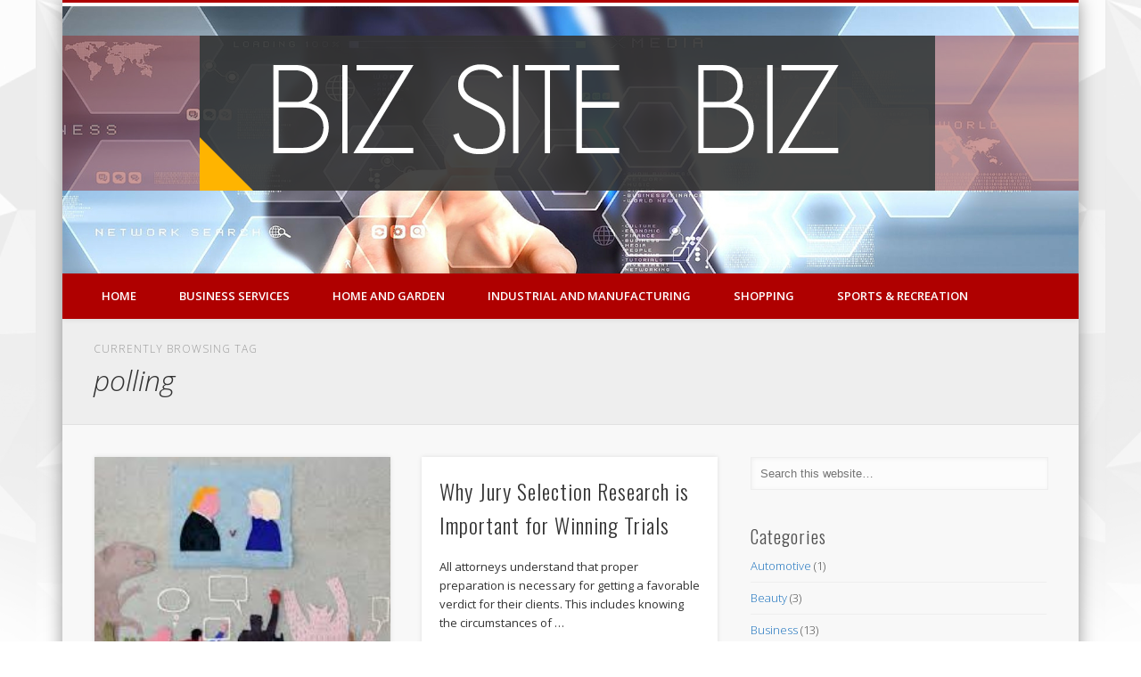

--- FILE ---
content_type: text/html; charset=UTF-8
request_url: https://www.bizsitebiz.com/tag/polling/
body_size: 63232
content:
<!DOCTYPE html>
<html lang="en-US">
<head>
<meta charset="UTF-8" />
<meta name="viewport" content="width=device-width, initial-scale=1.0" />
<link rel="profile" href="http://gmpg.org/xfn/11" />
<link rel="pingback" href="https://www.bizsitebiz.com/xmlrpc.php" />
<title>polling &#8211; Biz Site Biz</title>
<meta name='robots' content='max-image-preview:large' />
<link rel="alternate" type="application/rss+xml" title="Biz Site Biz &raquo; Feed" href="https://www.bizsitebiz.com/feed/" />
<link rel="alternate" type="application/rss+xml" title="Biz Site Biz &raquo; Comments Feed" href="https://www.bizsitebiz.com/comments/feed/" />
<link rel="alternate" type="application/rss+xml" title="Biz Site Biz &raquo; polling Tag Feed" href="https://www.bizsitebiz.com/tag/polling/feed/" />
<script type="text/javascript">
window._wpemojiSettings = {"baseUrl":"https:\/\/s.w.org\/images\/core\/emoji\/14.0.0\/72x72\/","ext":".png","svgUrl":"https:\/\/s.w.org\/images\/core\/emoji\/14.0.0\/svg\/","svgExt":".svg","source":{"concatemoji":"https:\/\/www.bizsitebiz.com\/wp-includes\/js\/wp-emoji-release.min.js?ver=6.2.8"}};
/*! This file is auto-generated */
!function(e,a,t){var n,r,o,i=a.createElement("canvas"),p=i.getContext&&i.getContext("2d");function s(e,t){p.clearRect(0,0,i.width,i.height),p.fillText(e,0,0);e=i.toDataURL();return p.clearRect(0,0,i.width,i.height),p.fillText(t,0,0),e===i.toDataURL()}function c(e){var t=a.createElement("script");t.src=e,t.defer=t.type="text/javascript",a.getElementsByTagName("head")[0].appendChild(t)}for(o=Array("flag","emoji"),t.supports={everything:!0,everythingExceptFlag:!0},r=0;r<o.length;r++)t.supports[o[r]]=function(e){if(p&&p.fillText)switch(p.textBaseline="top",p.font="600 32px Arial",e){case"flag":return s("\ud83c\udff3\ufe0f\u200d\u26a7\ufe0f","\ud83c\udff3\ufe0f\u200b\u26a7\ufe0f")?!1:!s("\ud83c\uddfa\ud83c\uddf3","\ud83c\uddfa\u200b\ud83c\uddf3")&&!s("\ud83c\udff4\udb40\udc67\udb40\udc62\udb40\udc65\udb40\udc6e\udb40\udc67\udb40\udc7f","\ud83c\udff4\u200b\udb40\udc67\u200b\udb40\udc62\u200b\udb40\udc65\u200b\udb40\udc6e\u200b\udb40\udc67\u200b\udb40\udc7f");case"emoji":return!s("\ud83e\udef1\ud83c\udffb\u200d\ud83e\udef2\ud83c\udfff","\ud83e\udef1\ud83c\udffb\u200b\ud83e\udef2\ud83c\udfff")}return!1}(o[r]),t.supports.everything=t.supports.everything&&t.supports[o[r]],"flag"!==o[r]&&(t.supports.everythingExceptFlag=t.supports.everythingExceptFlag&&t.supports[o[r]]);t.supports.everythingExceptFlag=t.supports.everythingExceptFlag&&!t.supports.flag,t.DOMReady=!1,t.readyCallback=function(){t.DOMReady=!0},t.supports.everything||(n=function(){t.readyCallback()},a.addEventListener?(a.addEventListener("DOMContentLoaded",n,!1),e.addEventListener("load",n,!1)):(e.attachEvent("onload",n),a.attachEvent("onreadystatechange",function(){"complete"===a.readyState&&t.readyCallback()})),(e=t.source||{}).concatemoji?c(e.concatemoji):e.wpemoji&&e.twemoji&&(c(e.twemoji),c(e.wpemoji)))}(window,document,window._wpemojiSettings);
</script>
<style type="text/css">
img.wp-smiley,
img.emoji {
	display: inline !important;
	border: none !important;
	box-shadow: none !important;
	height: 1em !important;
	width: 1em !important;
	margin: 0 0.07em !important;
	vertical-align: -0.1em !important;
	background: none !important;
	padding: 0 !important;
}
</style>
	<link rel='stylesheet' id='wp-block-library-css' href='https://www.bizsitebiz.com/wp-includes/css/dist/block-library/style.min.css?ver=6.2.8' type='text/css' media='all' />
<link rel='stylesheet' id='classic-theme-styles-css' href='https://www.bizsitebiz.com/wp-includes/css/classic-themes.min.css?ver=6.2.8' type='text/css' media='all' />
<style id='global-styles-inline-css' type='text/css'>
body{--wp--preset--color--black: #000000;--wp--preset--color--cyan-bluish-gray: #abb8c3;--wp--preset--color--white: #ffffff;--wp--preset--color--pale-pink: #f78da7;--wp--preset--color--vivid-red: #cf2e2e;--wp--preset--color--luminous-vivid-orange: #ff6900;--wp--preset--color--luminous-vivid-amber: #fcb900;--wp--preset--color--light-green-cyan: #7bdcb5;--wp--preset--color--vivid-green-cyan: #00d084;--wp--preset--color--pale-cyan-blue: #8ed1fc;--wp--preset--color--vivid-cyan-blue: #0693e3;--wp--preset--color--vivid-purple: #9b51e0;--wp--preset--gradient--vivid-cyan-blue-to-vivid-purple: linear-gradient(135deg,rgba(6,147,227,1) 0%,rgb(155,81,224) 100%);--wp--preset--gradient--light-green-cyan-to-vivid-green-cyan: linear-gradient(135deg,rgb(122,220,180) 0%,rgb(0,208,130) 100%);--wp--preset--gradient--luminous-vivid-amber-to-luminous-vivid-orange: linear-gradient(135deg,rgba(252,185,0,1) 0%,rgba(255,105,0,1) 100%);--wp--preset--gradient--luminous-vivid-orange-to-vivid-red: linear-gradient(135deg,rgba(255,105,0,1) 0%,rgb(207,46,46) 100%);--wp--preset--gradient--very-light-gray-to-cyan-bluish-gray: linear-gradient(135deg,rgb(238,238,238) 0%,rgb(169,184,195) 100%);--wp--preset--gradient--cool-to-warm-spectrum: linear-gradient(135deg,rgb(74,234,220) 0%,rgb(151,120,209) 20%,rgb(207,42,186) 40%,rgb(238,44,130) 60%,rgb(251,105,98) 80%,rgb(254,248,76) 100%);--wp--preset--gradient--blush-light-purple: linear-gradient(135deg,rgb(255,206,236) 0%,rgb(152,150,240) 100%);--wp--preset--gradient--blush-bordeaux: linear-gradient(135deg,rgb(254,205,165) 0%,rgb(254,45,45) 50%,rgb(107,0,62) 100%);--wp--preset--gradient--luminous-dusk: linear-gradient(135deg,rgb(255,203,112) 0%,rgb(199,81,192) 50%,rgb(65,88,208) 100%);--wp--preset--gradient--pale-ocean: linear-gradient(135deg,rgb(255,245,203) 0%,rgb(182,227,212) 50%,rgb(51,167,181) 100%);--wp--preset--gradient--electric-grass: linear-gradient(135deg,rgb(202,248,128) 0%,rgb(113,206,126) 100%);--wp--preset--gradient--midnight: linear-gradient(135deg,rgb(2,3,129) 0%,rgb(40,116,252) 100%);--wp--preset--duotone--dark-grayscale: url('#wp-duotone-dark-grayscale');--wp--preset--duotone--grayscale: url('#wp-duotone-grayscale');--wp--preset--duotone--purple-yellow: url('#wp-duotone-purple-yellow');--wp--preset--duotone--blue-red: url('#wp-duotone-blue-red');--wp--preset--duotone--midnight: url('#wp-duotone-midnight');--wp--preset--duotone--magenta-yellow: url('#wp-duotone-magenta-yellow');--wp--preset--duotone--purple-green: url('#wp-duotone-purple-green');--wp--preset--duotone--blue-orange: url('#wp-duotone-blue-orange');--wp--preset--font-size--small: 13px;--wp--preset--font-size--medium: 20px;--wp--preset--font-size--large: 36px;--wp--preset--font-size--x-large: 42px;--wp--preset--spacing--20: 0.44rem;--wp--preset--spacing--30: 0.67rem;--wp--preset--spacing--40: 1rem;--wp--preset--spacing--50: 1.5rem;--wp--preset--spacing--60: 2.25rem;--wp--preset--spacing--70: 3.38rem;--wp--preset--spacing--80: 5.06rem;--wp--preset--shadow--natural: 6px 6px 9px rgba(0, 0, 0, 0.2);--wp--preset--shadow--deep: 12px 12px 50px rgba(0, 0, 0, 0.4);--wp--preset--shadow--sharp: 6px 6px 0px rgba(0, 0, 0, 0.2);--wp--preset--shadow--outlined: 6px 6px 0px -3px rgba(255, 255, 255, 1), 6px 6px rgba(0, 0, 0, 1);--wp--preset--shadow--crisp: 6px 6px 0px rgba(0, 0, 0, 1);}:where(.is-layout-flex){gap: 0.5em;}body .is-layout-flow > .alignleft{float: left;margin-inline-start: 0;margin-inline-end: 2em;}body .is-layout-flow > .alignright{float: right;margin-inline-start: 2em;margin-inline-end: 0;}body .is-layout-flow > .aligncenter{margin-left: auto !important;margin-right: auto !important;}body .is-layout-constrained > .alignleft{float: left;margin-inline-start: 0;margin-inline-end: 2em;}body .is-layout-constrained > .alignright{float: right;margin-inline-start: 2em;margin-inline-end: 0;}body .is-layout-constrained > .aligncenter{margin-left: auto !important;margin-right: auto !important;}body .is-layout-constrained > :where(:not(.alignleft):not(.alignright):not(.alignfull)){max-width: var(--wp--style--global--content-size);margin-left: auto !important;margin-right: auto !important;}body .is-layout-constrained > .alignwide{max-width: var(--wp--style--global--wide-size);}body .is-layout-flex{display: flex;}body .is-layout-flex{flex-wrap: wrap;align-items: center;}body .is-layout-flex > *{margin: 0;}:where(.wp-block-columns.is-layout-flex){gap: 2em;}.has-black-color{color: var(--wp--preset--color--black) !important;}.has-cyan-bluish-gray-color{color: var(--wp--preset--color--cyan-bluish-gray) !important;}.has-white-color{color: var(--wp--preset--color--white) !important;}.has-pale-pink-color{color: var(--wp--preset--color--pale-pink) !important;}.has-vivid-red-color{color: var(--wp--preset--color--vivid-red) !important;}.has-luminous-vivid-orange-color{color: var(--wp--preset--color--luminous-vivid-orange) !important;}.has-luminous-vivid-amber-color{color: var(--wp--preset--color--luminous-vivid-amber) !important;}.has-light-green-cyan-color{color: var(--wp--preset--color--light-green-cyan) !important;}.has-vivid-green-cyan-color{color: var(--wp--preset--color--vivid-green-cyan) !important;}.has-pale-cyan-blue-color{color: var(--wp--preset--color--pale-cyan-blue) !important;}.has-vivid-cyan-blue-color{color: var(--wp--preset--color--vivid-cyan-blue) !important;}.has-vivid-purple-color{color: var(--wp--preset--color--vivid-purple) !important;}.has-black-background-color{background-color: var(--wp--preset--color--black) !important;}.has-cyan-bluish-gray-background-color{background-color: var(--wp--preset--color--cyan-bluish-gray) !important;}.has-white-background-color{background-color: var(--wp--preset--color--white) !important;}.has-pale-pink-background-color{background-color: var(--wp--preset--color--pale-pink) !important;}.has-vivid-red-background-color{background-color: var(--wp--preset--color--vivid-red) !important;}.has-luminous-vivid-orange-background-color{background-color: var(--wp--preset--color--luminous-vivid-orange) !important;}.has-luminous-vivid-amber-background-color{background-color: var(--wp--preset--color--luminous-vivid-amber) !important;}.has-light-green-cyan-background-color{background-color: var(--wp--preset--color--light-green-cyan) !important;}.has-vivid-green-cyan-background-color{background-color: var(--wp--preset--color--vivid-green-cyan) !important;}.has-pale-cyan-blue-background-color{background-color: var(--wp--preset--color--pale-cyan-blue) !important;}.has-vivid-cyan-blue-background-color{background-color: var(--wp--preset--color--vivid-cyan-blue) !important;}.has-vivid-purple-background-color{background-color: var(--wp--preset--color--vivid-purple) !important;}.has-black-border-color{border-color: var(--wp--preset--color--black) !important;}.has-cyan-bluish-gray-border-color{border-color: var(--wp--preset--color--cyan-bluish-gray) !important;}.has-white-border-color{border-color: var(--wp--preset--color--white) !important;}.has-pale-pink-border-color{border-color: var(--wp--preset--color--pale-pink) !important;}.has-vivid-red-border-color{border-color: var(--wp--preset--color--vivid-red) !important;}.has-luminous-vivid-orange-border-color{border-color: var(--wp--preset--color--luminous-vivid-orange) !important;}.has-luminous-vivid-amber-border-color{border-color: var(--wp--preset--color--luminous-vivid-amber) !important;}.has-light-green-cyan-border-color{border-color: var(--wp--preset--color--light-green-cyan) !important;}.has-vivid-green-cyan-border-color{border-color: var(--wp--preset--color--vivid-green-cyan) !important;}.has-pale-cyan-blue-border-color{border-color: var(--wp--preset--color--pale-cyan-blue) !important;}.has-vivid-cyan-blue-border-color{border-color: var(--wp--preset--color--vivid-cyan-blue) !important;}.has-vivid-purple-border-color{border-color: var(--wp--preset--color--vivid-purple) !important;}.has-vivid-cyan-blue-to-vivid-purple-gradient-background{background: var(--wp--preset--gradient--vivid-cyan-blue-to-vivid-purple) !important;}.has-light-green-cyan-to-vivid-green-cyan-gradient-background{background: var(--wp--preset--gradient--light-green-cyan-to-vivid-green-cyan) !important;}.has-luminous-vivid-amber-to-luminous-vivid-orange-gradient-background{background: var(--wp--preset--gradient--luminous-vivid-amber-to-luminous-vivid-orange) !important;}.has-luminous-vivid-orange-to-vivid-red-gradient-background{background: var(--wp--preset--gradient--luminous-vivid-orange-to-vivid-red) !important;}.has-very-light-gray-to-cyan-bluish-gray-gradient-background{background: var(--wp--preset--gradient--very-light-gray-to-cyan-bluish-gray) !important;}.has-cool-to-warm-spectrum-gradient-background{background: var(--wp--preset--gradient--cool-to-warm-spectrum) !important;}.has-blush-light-purple-gradient-background{background: var(--wp--preset--gradient--blush-light-purple) !important;}.has-blush-bordeaux-gradient-background{background: var(--wp--preset--gradient--blush-bordeaux) !important;}.has-luminous-dusk-gradient-background{background: var(--wp--preset--gradient--luminous-dusk) !important;}.has-pale-ocean-gradient-background{background: var(--wp--preset--gradient--pale-ocean) !important;}.has-electric-grass-gradient-background{background: var(--wp--preset--gradient--electric-grass) !important;}.has-midnight-gradient-background{background: var(--wp--preset--gradient--midnight) !important;}.has-small-font-size{font-size: var(--wp--preset--font-size--small) !important;}.has-medium-font-size{font-size: var(--wp--preset--font-size--medium) !important;}.has-large-font-size{font-size: var(--wp--preset--font-size--large) !important;}.has-x-large-font-size{font-size: var(--wp--preset--font-size--x-large) !important;}
.wp-block-navigation a:where(:not(.wp-element-button)){color: inherit;}
:where(.wp-block-columns.is-layout-flex){gap: 2em;}
.wp-block-pullquote{font-size: 1.5em;line-height: 1.6;}
</style>
<link rel='stylesheet' id='gm-delete-comments-css' href='https://www.bizsitebiz.com/wp-content/plugins/delete-comments/public/css/gm-delete-comments-public.css?ver=1.0.0' type='text/css' media='all' />
<link rel='stylesheet' id='responsiveslides-css' href='https://www.bizsitebiz.com/wp-content/plugins/simple-responsive-slider/assets/css/responsiveslides.css?ver=6.2.8' type='text/css' media='all' />
<link rel='stylesheet' id='pinboard-web-font-css' href='https://fonts.googleapis.com/css?family=Open+Sans:300,300italic,regular,italic,600,600italic|Oswald:300,300italic,regular,italic,600,600italic&#038;subset=latin' type='text/css' media='all' />
<link rel='stylesheet' id='pinboard-css' href='https://www.bizsitebiz.com/wp-content/themes/pinboard/style.css' type='text/css' media='all' />
<link rel='stylesheet' id='colorbox-css' href='https://www.bizsitebiz.com/wp-content/themes/pinboard/styles/colorbox.css' type='text/css' media='all' />
	<!--[if lt IE 9]>
	<script src="https://www.bizsitebiz.com/wp-content/themes/pinboard/scripts/html5.js" type="text/javascript"></script>
	<![endif]-->
<script type='text/javascript' src='https://www.bizsitebiz.com/wp-includes/js/jquery/jquery.min.js?ver=3.6.4' id='jquery-core-js'></script>
<script type='text/javascript' src='https://www.bizsitebiz.com/wp-includes/js/jquery/jquery-migrate.min.js?ver=3.4.0' id='jquery-migrate-js'></script>
<script type='text/javascript' src='https://www.bizsitebiz.com/wp-content/plugins/delete-comments/public/js/gm-delete-comments-public.js?ver=1.0.0' id='gm-delete-comments-js'></script>
<script type='text/javascript' src='https://www.bizsitebiz.com/wp-content/plugins/simple-responsive-slider/assets/js/responsiveslides.min.js?ver=6.2.8' id='responsiveslides-js'></script>
<script type='text/javascript' src='https://www.bizsitebiz.com/wp-content/themes/pinboard/scripts/ios-orientationchange-fix.js' id='ios-orientationchange-fix-js'></script>
<script type='text/javascript' src='https://www.bizsitebiz.com/wp-content/themes/pinboard/scripts/jquery.flexslider-min.js' id='flexslider-js'></script>
<script type='text/javascript' src='https://www.bizsitebiz.com/wp-content/themes/pinboard/scripts/jquery.fitvids.js' id='fitvids-js'></script>
<script type='text/javascript' src='https://www.bizsitebiz.com/wp-content/themes/pinboard/scripts/jquery.colorbox-min.js' id='colorbox-js'></script>
<link rel="https://api.w.org/" href="https://www.bizsitebiz.com/wp-json/" /><link rel="alternate" type="application/json" href="https://www.bizsitebiz.com/wp-json/wp/v2/tags/1202" /><link rel="EditURI" type="application/rsd+xml" title="RSD" href="https://www.bizsitebiz.com/xmlrpc.php?rsd" />
<link rel="wlwmanifest" type="application/wlwmanifest+xml" href="https://www.bizsitebiz.com/wp-includes/wlwmanifest.xml" />
<meta name="generator" content="WordPress 6.2.8" />
	<script type="text/javascript">
	jQuery(document).ready(function($) {
		$(function() {
			$(".rslides").responsiveSlides({
			  auto: true,             // Boolean: Animate automatically, true or false
			  speed: 500,            // Integer: Speed of the transition, in milliseconds
			  timeout: 4000,          // Integer: Time between slide transitions, in milliseconds
			  pager: false,           // Boolean: Show pager, true or false
			  nav: false,             // Boolean: Show navigation, true or false
			  random: false,          // Boolean: Randomize the order of the slides, true or false
			  pause: false,           // Boolean: Pause on hover, true or false
			  pauseControls: false,    // Boolean: Pause when hovering controls, true or false
			  prevText: "Back",   // String: Text for the "previous" button
			  nextText: "Next",       // String: Text for the "next" button
			  maxwidth: "1140",           // Integer: Max-width of the slideshow, in pixels
			  navContainer: "",       // Selector: Where controls should be appended to, default is after the 'ul'
			  manualControls: "",     // Selector: Declare custom pager navigation
			  namespace: "rslides",   // String: Change the default namespace used
			  before: function(){},   // Function: Before callback
			  after: function(){}     // Function: After callback
			});
		});
	 });
	</script>
	<style data-context="foundation-flickity-css">/*! Flickity v2.0.2
http://flickity.metafizzy.co
---------------------------------------------- */.flickity-enabled{position:relative}.flickity-enabled:focus{outline:0}.flickity-viewport{overflow:hidden;position:relative;height:100%}.flickity-slider{position:absolute;width:100%;height:100%}.flickity-enabled.is-draggable{-webkit-tap-highlight-color:transparent;tap-highlight-color:transparent;-webkit-user-select:none;-moz-user-select:none;-ms-user-select:none;user-select:none}.flickity-enabled.is-draggable .flickity-viewport{cursor:move;cursor:-webkit-grab;cursor:grab}.flickity-enabled.is-draggable .flickity-viewport.is-pointer-down{cursor:-webkit-grabbing;cursor:grabbing}.flickity-prev-next-button{position:absolute;top:50%;width:44px;height:44px;border:none;border-radius:50%;background:#fff;background:hsla(0,0%,100%,.75);cursor:pointer;-webkit-transform:translateY(-50%);transform:translateY(-50%)}.flickity-prev-next-button:hover{background:#fff}.flickity-prev-next-button:focus{outline:0;box-shadow:0 0 0 5px #09f}.flickity-prev-next-button:active{opacity:.6}.flickity-prev-next-button.previous{left:10px}.flickity-prev-next-button.next{right:10px}.flickity-rtl .flickity-prev-next-button.previous{left:auto;right:10px}.flickity-rtl .flickity-prev-next-button.next{right:auto;left:10px}.flickity-prev-next-button:disabled{opacity:.3;cursor:auto}.flickity-prev-next-button svg{position:absolute;left:20%;top:20%;width:60%;height:60%}.flickity-prev-next-button .arrow{fill:#333}.flickity-page-dots{position:absolute;width:100%;bottom:-25px;padding:0;margin:0;list-style:none;text-align:center;line-height:1}.flickity-rtl .flickity-page-dots{direction:rtl}.flickity-page-dots .dot{display:inline-block;width:10px;height:10px;margin:0 8px;background:#333;border-radius:50%;opacity:.25;cursor:pointer}.flickity-page-dots .dot.is-selected{opacity:1}</style><style data-context="foundation-slideout-css">.slideout-menu{position:fixed;left:0;top:0;bottom:0;right:auto;z-index:0;width:256px;overflow-y:auto;-webkit-overflow-scrolling:touch;display:none}.slideout-menu.pushit-right{left:auto;right:0}.slideout-panel{position:relative;z-index:1;will-change:transform}.slideout-open,.slideout-open .slideout-panel,.slideout-open body{overflow:hidden}.slideout-open .slideout-menu{display:block}.pushit{display:none}</style><script>
/* <![CDATA[ */
	jQuery(window).load(function() {
			});
	jQuery(document).ready(function($) {
		$('#access .menu > li > a').each(function() {
			var title = $(this).attr('title');
			if(typeof title !== 'undefined' && title !== false) {
				$(this).append('<br /> <span>'+title+'</span>');
				$(this).removeAttr('title');
			}
		});
		function pinboard_move_elements(container) {
			if( container.hasClass('onecol') ) {
				var thumb = $('.entry-thumbnail', container);
				if('undefined' !== typeof thumb)
					$('.entry-container', container).before(thumb);
				var video = $('.entry-attachment', container);
				if('undefined' !== typeof video)
					$('.entry-container', container).before(video);
				var gallery = $('.post-gallery', container);
				if('undefined' !== typeof gallery)
					$('.entry-container', container).before(gallery);
				var meta = $('.entry-meta', container);
				if('undefined' !== typeof meta)
					$('.entry-container', container).after(meta);
			}
		}
		function pinboard_restore_elements(container) {
			if( container.hasClass('onecol') ) {
				var thumb = $('.entry-thumbnail', container);
				if('undefined' !== typeof thumb)
					$('.entry-header', container).after(thumb);
				var video = $('.entry-attachment', container);
				if('undefined' !== typeof video)
					$('.entry-header', container).after(video);
				var gallery = $('.post-gallery', container);
				if('undefined' !== typeof gallery)
					$('.entry-header', container).after(gallery);
				var meta = $('.entry-meta', container);
				if('undefined' !== typeof meta)
					$('.entry-header', container).append(meta);
				else
					$('.entry-header', container).html(meta.html());
			}
		}
		if( ($(window).width() > 960) || ($(document).width() > 960) ) {
			// Viewport is greater than tablet: portrait
		} else {
			$('#content .hentry').each(function() {
				pinboard_move_elements($(this));
			});
		}
		$(window).resize(function() {
			if( ($(window).width() > 960) || ($(document).width() > 960) ) {
									$('.page-template-template-full-width-php #content .hentry, .page-template-template-blog-full-width-php #content .hentry, .page-template-template-blog-four-col-php #content .hentry').each(function() {
						pinboard_restore_elements($(this));
					});
							} else {
				$('#content .hentry').each(function() {
					pinboard_move_elements($(this));
				});
			}
			if( ($(window).width() > 760) || ($(document).width() > 760) ) {
				var maxh = 0;
				$('#access .menu > li > a').each(function() {
					if(parseInt($(this).css('height'))>maxh) {
						maxh = parseInt($(this).css('height'));
					}
				});
				$('#access .menu > li > a').css('height', maxh);
			} else {
				$('#access .menu > li > a').css('height', 'auto');
			}
		});
		if( ($(window).width() > 760) || ($(document).width() > 760) ) {
			var maxh = 0;
			$('#access .menu > li > a').each(function() {
				var title = $(this).attr('title');
				if(typeof title !== 'undefined' && title !== false) {
					$(this).append('<br /> <span>'+title+'</span>');
					$(this).removeAttr('title');
				}
				if(parseInt($(this).css('height'))>maxh) {
					maxh = parseInt($(this).css('height'));
				}
			});
			$('#access .menu > li > a').css('height', maxh);
							$('#access li').mouseenter(function() {
					$(this).children('ul').css('display', 'none').stop(true, true).fadeIn(250).css('display', 'block').children('ul').css('display', 'none');
				});
				$('#access li').mouseleave(function() {
					$(this).children('ul').stop(true, true).fadeOut(250).css('display', 'block');
				});
					} else {
			$('#access li').each(function() {
				if($(this).children('ul').length)
					$(this).append('<span class="drop-down-toggle"><span class="drop-down-arrow"></span></span>');
			});
			$('.drop-down-toggle').click(function() {
				$(this).parent().children('ul').slideToggle(250);
			});
		}
					var $content = $('.entries');
			$content.imagesLoaded(function() {
				$content.masonry({
					itemSelector : '.hentry, #infscr-loading',
					columnWidth : container.querySelector('.twocol'),
				});
			});
														$('.entry-attachment audio, .entry-attachment video').mediaelementplayer({
			videoWidth: '100%',
			videoHeight: '100%',
			audioWidth: '100%',
			alwaysShowControls: true,
			features: ['playpause','progress','tracks','volume'],
			videoVolume: 'horizontal'
		});
		$(".entry-attachment, .entry-content").fitVids({ customSelector: "iframe[src*='wordpress.tv'], iframe[src*='www.dailymotion.com'], iframe[src*='blip.tv'], iframe[src*='www.viddler.com']"});
	});
	jQuery(window).load(function() {
					jQuery('.entry-content a[href$=".jpg"],.entry-content a[href$=".jpeg"],.entry-content a[href$=".png"],.entry-content a[href$=".gif"],a.colorbox').colorbox({
				maxWidth: '100%',
				maxHeight: '100%',
			});
			});
/* ]]> */
</script>
<style type="text/css">
			#header input#s {
			width:168px;
			box-shadow:inset 1px 1px 5px 1px rgba(0, 0, 0, .1);
			text-indent: 0;
		}
								#header {
			border-color: #af0000;
		}
		#access {
			background: #af0000;
		}
		@media screen and (max-width: 760px) {
			#access {
				background: none;
			}
		}
				#access li li {
			background: #af0000;
		}
							#footer-area {
			background: #ffffff;
		}
				#copyright {
			background: #ffffff;
		}
																								a:hover {
			color:#1e73be;
		}
				#access a {
			color:#ffffff;
		}
				#access a:hover,
		#access li.current_page_item > a,
		#access li.current-menu-item > a {
			color:#dd9933;
		}
				#sidebar,
		#sidebar-left,
		#sidebar-right {
			color:#4f4f4f;
		}
				.widget-title {
			color:#4f4f4f;
		}
				.widget-area a {
			color:#1e73be;
		}
				#footer-area {
			color:#4f4f4f;
		}
				#footer-area .widget-title {
			color:#4f4f4f;
		}
				#copyright {
			color:#4f4f4f;
		}
				#copyright a {
			color:#1e73be;
		}
		.rslides_container {
    background:#ffffff;
    margin-bottom: 0px;
    position: relative;
    float: left;
    width: 100%;

}.rslides img {
    display: block;
    height: auto;
    float: left;
    width: 100%;
    border: 0px none;
margin:auto;
}</style>
<style type="text/css">
	#site-title a,
	#site-description {
		color:#333;
	}
</style>
<style type="text/css" id="custom-background-css">
body.custom-background { background-color: #ffffff; background-image: url("https://www.bizsitebiz.com/wp-content/uploads/2016/04/bg.png"); background-position: center top; background-size: auto; background-repeat: repeat-x; background-attachment: fixed; }
</style>
	<style>.ios7.web-app-mode.has-fixed header{ background-color: rgba(255,255,255,.88);}</style></head>

<body class="archive tag tag-polling tag-1202 custom-background">
	<div id="wrapper">
		<header id="header">
<div align="center"><div class="rslides_container"><ul class="rslides"><li><a href="http://www.bizsitebiz.com" title="" ><img src="https://www.bizsitebiz.com/wp-content/uploads/2016/04/biz-site-biz.png" alt="biz-site-biz" /></a></li></ul></div></a>
	<div class="clear"></div>
			<nav id="access">
				<a class="nav-show" href="#access">Show Navigation</a>
				<a class="nav-hide" href="#nogo">Hide Navigation</a>
				<div class="menu-menu-1-container"><ul id="menu-menu-1" class="menu"><li id="menu-item-866" class="menu-item menu-item-type-custom menu-item-object-custom menu-item-home menu-item-866"><a href="http://www.bizsitebiz.com/">Home</a></li>
<li id="menu-item-869" class="menu-item menu-item-type-taxonomy menu-item-object-category menu-item-869"><a href="https://www.bizsitebiz.com/category/business-services/">Business Services</a></li>
<li id="menu-item-880" class="menu-item menu-item-type-taxonomy menu-item-object-category menu-item-has-children menu-item-880"><a href="https://www.bizsitebiz.com/category/home-and-garden/">Home and Garden</a>
<ul class="sub-menu">
	<li id="menu-item-881" class="menu-item menu-item-type-taxonomy menu-item-object-category menu-item-881"><a href="https://www.bizsitebiz.com/category/home-improvement/">Home Improvement</a></li>
	<li id="menu-item-875" class="menu-item menu-item-type-taxonomy menu-item-object-category menu-item-875"><a href="https://www.bizsitebiz.com/category/food/">Food</a></li>
	<li id="menu-item-876" class="menu-item menu-item-type-taxonomy menu-item-object-category menu-item-876"><a href="https://www.bizsitebiz.com/category/furniture/">Furniture</a></li>
</ul>
</li>
<li id="menu-item-882" class="menu-item menu-item-type-taxonomy menu-item-object-category menu-item-has-children menu-item-882"><a href="https://www.bizsitebiz.com/category/industrial-and-manufacturing/">Industrial and Manufacturing</a>
<ul class="sub-menu">
	<li id="menu-item-874" class="menu-item menu-item-type-taxonomy menu-item-object-category menu-item-874"><a href="https://www.bizsitebiz.com/category/farm-equipment/">Farm Equipment</a></li>
	<li id="menu-item-879" class="menu-item menu-item-type-taxonomy menu-item-object-category menu-item-879"><a href="https://www.bizsitebiz.com/category/hardware/">Hardware</a></li>
	<li id="menu-item-883" class="menu-item menu-item-type-taxonomy menu-item-object-category menu-item-883"><a href="https://www.bizsitebiz.com/category/janitorial-and-cleaning-services/">Janitorial and cleaning services</a></li>
</ul>
</li>
<li id="menu-item-886" class="menu-item menu-item-type-taxonomy menu-item-object-category menu-item-has-children menu-item-886"><a href="https://www.bizsitebiz.com/category/shopping-2/">Shopping</a>
<ul class="sub-menu">
	<li id="menu-item-873" class="menu-item menu-item-type-taxonomy menu-item-object-category menu-item-873"><a href="https://www.bizsitebiz.com/category/electronic/">Electronic</a></li>
	<li id="menu-item-868" class="menu-item menu-item-type-taxonomy menu-item-object-category menu-item-868"><a href="https://www.bizsitebiz.com/category/beauty/">Beauty</a></li>
	<li id="menu-item-871" class="menu-item menu-item-type-taxonomy menu-item-object-category menu-item-871"><a href="https://www.bizsitebiz.com/category/fashion-2/">Fashion</a></li>
	<li id="menu-item-870" class="menu-item menu-item-type-taxonomy menu-item-object-category menu-item-870"><a href="https://www.bizsitebiz.com/category/buying-tips/">Buying Tips</a></li>
	<li id="menu-item-872" class="menu-item menu-item-type-taxonomy menu-item-object-category menu-item-872"><a href="https://www.bizsitebiz.com/category/consumer-products/">Consumer Products</a></li>
	<li id="menu-item-877" class="menu-item menu-item-type-taxonomy menu-item-object-category menu-item-877"><a href="https://www.bizsitebiz.com/category/gift/">Gift</a></li>
	<li id="menu-item-878" class="menu-item menu-item-type-taxonomy menu-item-object-category menu-item-878"><a href="https://www.bizsitebiz.com/category/goods-and-services/">Goods and Services</a></li>
	<li id="menu-item-884" class="menu-item menu-item-type-taxonomy menu-item-object-category menu-item-884"><a href="https://www.bizsitebiz.com/category/jewelry-2/">Jewelry</a></li>
	<li id="menu-item-887" class="menu-item menu-item-type-taxonomy menu-item-object-category menu-item-887"><a href="https://www.bizsitebiz.com/category/software/">Software</a></li>
	<li id="menu-item-890" class="menu-item menu-item-type-taxonomy menu-item-object-category menu-item-890"><a href="https://www.bizsitebiz.com/category/weddings/">Weddings</a></li>
</ul>
</li>
<li id="menu-item-888" class="menu-item menu-item-type-taxonomy menu-item-object-category menu-item-888"><a href="https://www.bizsitebiz.com/category/sports-recreation/">Sports &#038; Recreation</a></li>
</ul></div>				<div class="clear"></div>
			</nav><!-- #access -->
		</header><!-- #header -->					<hgroup id="current-location">
			<h6 class="prefix-text">Currently browsing tag</h6>
			<h1 class="page-title">
				polling			</h1>
							<div class="category-description">
									</div>
					</hgroup>
				<div id="container">
		<section id="content" class="column twothirdcol">
										<div class="entries">
											<article class="post-1810 post type-post status-publish format-standard has-post-thumbnail hentry category-business tag-election tag-politics tag-polling tag-zogbys column twocol has-thumbnail" id="post-1810">
	<div class="entry">
							<figure class="entry-thumbnail">
			<a href="https://www.bizsitebiz.com/reading-between-the-lines-understanding-polling-subgroups/" rel="bookmark" title="Reading Between the Lines: Understanding Polling Subgroups">
				<img width="225" height="205" src="https://www.bizsitebiz.com/wp-content/uploads/2025/01/3-225x205.jpg" class="attachment-teaser-thumb size-teaser-thumb wp-post-image" alt="" decoding="async" />			</a>
		</figure>
					<div class="entry-container">
			<header class="entry-header">
				<h2 class="entry-title"><a href="https://www.bizsitebiz.com/reading-between-the-lines-understanding-polling-subgroups/" rel="bookmark" title="Reading Between the Lines: Understanding Polling Subgroups">Reading Between the Lines: Understanding Polling Subgroups</a></h2>
							</header><!-- .entry-header -->
										<div class="entry-summary">
					<p>Polling is not merely tabulating the opinions of people; it requires depth into how different subgroups within a population think and behave. &#8230;</p>
				</div><!-- .entry-summary -->
						<div class="clear"></div>
		</div><!-- .entry-container -->
								</div><!-- .entry -->
</article><!-- .post -->											<article class="post-1663 post type-post status-publish format-standard hentry category-general tag-focus-group tag-polling tag-strategy tag-survey column twocol" id="post-1663">
	<div class="entry">
									<div class="entry-container">
			<header class="entry-header">
				<h2 class="entry-title"><a href="https://www.bizsitebiz.com/why-jury-selection-research-is-important-for-winning-trials/" rel="bookmark" title="Why Jury Selection Research is Important for Winning Trials">Why Jury Selection Research is Important for Winning Trials</a></h2>
							</header><!-- .entry-header -->
										<div class="entry-summary">
					<p>All attorneys understand that proper preparation is necessary for getting a favorable verdict for their clients. This includes knowing the circumstances of &#8230;</p>
				</div><!-- .entry-summary -->
						<div class="clear"></div>
		</div><!-- .entry-container -->
								</div><!-- .entry -->
</article><!-- .post -->											<article class="post-1651 post type-post status-publish format-standard has-post-thumbnail hentry category-general tag-focus-group tag-polling tag-strategy tag-survey column twocol has-thumbnail" id="post-1651">
	<div class="entry">
							<figure class="entry-thumbnail">
			<a href="https://www.bizsitebiz.com/how-survey-data-collection-can-help-your-business/" rel="bookmark" title="How survey data collection can help your business">
				<img width="332" height="205" src="https://www.bizsitebiz.com/wp-content/uploads/2022/08/0009-332x205.jpg" class="attachment-teaser-thumb size-teaser-thumb wp-post-image" alt="" decoding="async" loading="lazy" srcset="https://www.bizsitebiz.com/wp-content/uploads/2022/08/0009-332x205.jpg 332w, https://www.bizsitebiz.com/wp-content/uploads/2022/08/0009-300x185.jpg 300w, https://www.bizsitebiz.com/wp-content/uploads/2022/08/0009-768x474.jpg 768w, https://www.bizsitebiz.com/wp-content/uploads/2022/08/0009-268x164.jpg 268w, https://www.bizsitebiz.com/wp-content/uploads/2022/08/0009-700x432.jpg 700w, https://www.bizsitebiz.com/wp-content/uploads/2022/08/0009.jpg 970w" sizes="(max-width: 332px) 100vw, 332px" />			</a>
		</figure>
					<div class="entry-container">
			<header class="entry-header">
				<h2 class="entry-title"><a href="https://www.bizsitebiz.com/how-survey-data-collection-can-help-your-business/" rel="bookmark" title="How survey data collection can help your business">How survey data collection can help your business</a></h2>
							</header><!-- .entry-header -->
										<div class="entry-summary">
					<p>Surveys are a great way to collect data from a large number of people in a short amount of time. A survey &#8230;</p>
				</div><!-- .entry-summary -->
						<div class="clear"></div>
		</div><!-- .entry-container -->
								</div><!-- .entry -->
</article><!-- .post -->									</div><!-- .entries -->
									</section><!-- #content -->
					<div id="sidebar" class="column threecol">
		<div id="sidebar-top" class="widget-area" role="complementary">
		<div class="column onecol"><aside id="search-3" class="widget widget_search"><form role="search" method="get" id="searchform" action="https://www.bizsitebiz.com/" >
	<input type="text" value="" placeholder="Search this website&#8230;" name="s" id="s" />
	<input type="submit" id="searchsubmit" value="Search" />
</form></aside><!-- .widget --></div><div class="column onecol"><aside id="categories-3" class="widget widget_categories"><h3 class="widget-title">Categories</h3>
			<ul>
					<li class="cat-item cat-item-1258"><a href="https://www.bizsitebiz.com/category/automotive/">Automotive</a> (1)
</li>
	<li class="cat-item cat-item-203"><a href="https://www.bizsitebiz.com/category/beauty/">Beauty</a> (3)
</li>
	<li class="cat-item cat-item-1081"><a href="https://www.bizsitebiz.com/category/business/">Business</a> (13)
</li>
	<li class="cat-item cat-item-1062"><a href="https://www.bizsitebiz.com/category/business-services/">Business Services</a> (26)
</li>
	<li class="cat-item cat-item-1053"><a href="https://www.bizsitebiz.com/category/buying-tips/">Buying Tips</a> (4)
</li>
	<li class="cat-item cat-item-3"><a href="https://www.bizsitebiz.com/category/consumer-products/">Consumer Products</a> (6)
</li>
	<li class="cat-item cat-item-1118"><a href="https://www.bizsitebiz.com/category/education/">Education</a> (1)
</li>
	<li class="cat-item cat-item-1266"><a href="https://www.bizsitebiz.com/category/entertainment/">Entertainment</a> (1)
</li>
	<li class="cat-item cat-item-201"><a href="https://www.bizsitebiz.com/category/fashion-2/">Fashion</a> (25)
</li>
	<li class="cat-item cat-item-1229"><a href="https://www.bizsitebiz.com/category/food-drinks/">Food &amp; Drinks</a> (1)
</li>
	<li class="cat-item cat-item-7"><a href="https://www.bizsitebiz.com/category/furniture/">Furniture</a> (3)
</li>
	<li class="cat-item cat-item-1175"><a href="https://www.bizsitebiz.com/category/general/">General</a> (7)
</li>
	<li class="cat-item cat-item-1057"><a href="https://www.bizsitebiz.com/category/goods-and-services/">Goods and Services</a> (2)
</li>
	<li class="cat-item cat-item-1055"><a href="https://www.bizsitebiz.com/category/hardware/">Hardware</a> (7)
</li>
	<li class="cat-item cat-item-1092"><a href="https://www.bizsitebiz.com/category/health/">Health</a> (23)
</li>
	<li class="cat-item cat-item-1052"><a href="https://www.bizsitebiz.com/category/home-improvement/">Home Improvement</a> (11)
</li>
	<li class="cat-item cat-item-1056"><a href="https://www.bizsitebiz.com/category/industrial-and-manufacturing/">Industrial and Manufacturing</a> (2)
</li>
	<li class="cat-item cat-item-1047"><a href="https://www.bizsitebiz.com/category/jewelry-2/">Jewelry</a> (1)
</li>
	<li class="cat-item cat-item-1066"><a href="https://www.bizsitebiz.com/category/legal/">Legal</a> (5)
</li>
	<li class="cat-item cat-item-1093"><a href="https://www.bizsitebiz.com/category/marketing/">Marketing</a> (1)
</li>
	<li class="cat-item cat-item-1100"><a href="https://www.bizsitebiz.com/category/online-marketing/">Online Marketing</a> (2)
</li>
	<li class="cat-item cat-item-1244"><a href="https://www.bizsitebiz.com/category/real-estate/">Real Estate</a> (1)
</li>
	<li class="cat-item cat-item-202"><a href="https://www.bizsitebiz.com/category/shopping-2/">Shopping</a> (25)
</li>
	<li class="cat-item cat-item-1098"><a href="https://www.bizsitebiz.com/category/technology/">Technology</a> (10)
</li>
	<li class="cat-item cat-item-1099"><a href="https://www.bizsitebiz.com/category/travel/">Travel</a> (7)
</li>
	<li class="cat-item cat-item-1"><a href="https://www.bizsitebiz.com/category/uncategorized/">Uncategorized</a> (4)
</li>
	<li class="cat-item cat-item-1094"><a href="https://www.bizsitebiz.com/category/web-deloping-hosting/">Web Deloping &amp; Hosting</a> (4)
</li>
			</ul>

			</aside><!-- .widget --></div><div class="column onecol"><aside id="archives-3" class="widget widget_archive"><h3 class="widget-title">Archives</h3>		<label class="screen-reader-text" for="archives-dropdown-3">Archives</label>
		<select id="archives-dropdown-3" name="archive-dropdown">
			
			<option value="">Select Month</option>
				<option value='https://www.bizsitebiz.com/2025/11/'> November 2025 &nbsp;(1)</option>
	<option value='https://www.bizsitebiz.com/2025/05/'> May 2025 &nbsp;(1)</option>
	<option value='https://www.bizsitebiz.com/2025/04/'> April 2025 &nbsp;(2)</option>
	<option value='https://www.bizsitebiz.com/2025/01/'> January 2025 &nbsp;(1)</option>
	<option value='https://www.bizsitebiz.com/2024/12/'> December 2024 &nbsp;(1)</option>
	<option value='https://www.bizsitebiz.com/2024/09/'> September 2024 &nbsp;(2)</option>
	<option value='https://www.bizsitebiz.com/2024/06/'> June 2024 &nbsp;(2)</option>
	<option value='https://www.bizsitebiz.com/2024/03/'> March 2024 &nbsp;(1)</option>
	<option value='https://www.bizsitebiz.com/2024/02/'> February 2024 &nbsp;(2)</option>
	<option value='https://www.bizsitebiz.com/2023/11/'> November 2023 &nbsp;(1)</option>
	<option value='https://www.bizsitebiz.com/2023/09/'> September 2023 &nbsp;(2)</option>
	<option value='https://www.bizsitebiz.com/2023/08/'> August 2023 &nbsp;(1)</option>
	<option value='https://www.bizsitebiz.com/2023/06/'> June 2023 &nbsp;(3)</option>
	<option value='https://www.bizsitebiz.com/2023/05/'> May 2023 &nbsp;(5)</option>
	<option value='https://www.bizsitebiz.com/2023/04/'> April 2023 &nbsp;(1)</option>
	<option value='https://www.bizsitebiz.com/2023/03/'> March 2023 &nbsp;(1)</option>
	<option value='https://www.bizsitebiz.com/2023/01/'> January 2023 &nbsp;(2)</option>
	<option value='https://www.bizsitebiz.com/2022/12/'> December 2022 &nbsp;(2)</option>
	<option value='https://www.bizsitebiz.com/2022/11/'> November 2022 &nbsp;(1)</option>
	<option value='https://www.bizsitebiz.com/2022/09/'> September 2022 &nbsp;(1)</option>
	<option value='https://www.bizsitebiz.com/2022/08/'> August 2022 &nbsp;(3)</option>
	<option value='https://www.bizsitebiz.com/2022/07/'> July 2022 &nbsp;(2)</option>
	<option value='https://www.bizsitebiz.com/2022/06/'> June 2022 &nbsp;(1)</option>
	<option value='https://www.bizsitebiz.com/2022/05/'> May 2022 &nbsp;(1)</option>
	<option value='https://www.bizsitebiz.com/2022/04/'> April 2022 &nbsp;(1)</option>
	<option value='https://www.bizsitebiz.com/2022/03/'> March 2022 &nbsp;(1)</option>
	<option value='https://www.bizsitebiz.com/2022/01/'> January 2022 &nbsp;(3)</option>
	<option value='https://www.bizsitebiz.com/2021/11/'> November 2021 &nbsp;(4)</option>
	<option value='https://www.bizsitebiz.com/2021/09/'> September 2021 &nbsp;(1)</option>
	<option value='https://www.bizsitebiz.com/2021/08/'> August 2021 &nbsp;(2)</option>
	<option value='https://www.bizsitebiz.com/2021/07/'> July 2021 &nbsp;(2)</option>
	<option value='https://www.bizsitebiz.com/2021/06/'> June 2021 &nbsp;(2)</option>
	<option value='https://www.bizsitebiz.com/2021/05/'> May 2021 &nbsp;(2)</option>
	<option value='https://www.bizsitebiz.com/2021/01/'> January 2021 &nbsp;(1)</option>
	<option value='https://www.bizsitebiz.com/2020/09/'> September 2020 &nbsp;(2)</option>
	<option value='https://www.bizsitebiz.com/2020/08/'> August 2020 &nbsp;(1)</option>
	<option value='https://www.bizsitebiz.com/2020/06/'> June 2020 &nbsp;(1)</option>
	<option value='https://www.bizsitebiz.com/2020/04/'> April 2020 &nbsp;(3)</option>
	<option value='https://www.bizsitebiz.com/2020/03/'> March 2020 &nbsp;(2)</option>
	<option value='https://www.bizsitebiz.com/2020/02/'> February 2020 &nbsp;(1)</option>
	<option value='https://www.bizsitebiz.com/2020/01/'> January 2020 &nbsp;(7)</option>
	<option value='https://www.bizsitebiz.com/2019/12/'> December 2019 &nbsp;(3)</option>
	<option value='https://www.bizsitebiz.com/2019/11/'> November 2019 &nbsp;(1)</option>
	<option value='https://www.bizsitebiz.com/2019/10/'> October 2019 &nbsp;(2)</option>
	<option value='https://www.bizsitebiz.com/2019/09/'> September 2019 &nbsp;(1)</option>
	<option value='https://www.bizsitebiz.com/2019/04/'> April 2019 &nbsp;(2)</option>
	<option value='https://www.bizsitebiz.com/2019/01/'> January 2019 &nbsp;(2)</option>
	<option value='https://www.bizsitebiz.com/2018/10/'> October 2018 &nbsp;(1)</option>
	<option value='https://www.bizsitebiz.com/2018/09/'> September 2018 &nbsp;(1)</option>
	<option value='https://www.bizsitebiz.com/2018/07/'> July 2018 &nbsp;(1)</option>
	<option value='https://www.bizsitebiz.com/2018/06/'> June 2018 &nbsp;(2)</option>
	<option value='https://www.bizsitebiz.com/2018/04/'> April 2018 &nbsp;(1)</option>
	<option value='https://www.bizsitebiz.com/2018/03/'> March 2018 &nbsp;(3)</option>
	<option value='https://www.bizsitebiz.com/2018/02/'> February 2018 &nbsp;(3)</option>
	<option value='https://www.bizsitebiz.com/2018/01/'> January 2018 &nbsp;(2)</option>
	<option value='https://www.bizsitebiz.com/2017/12/'> December 2017 &nbsp;(2)</option>
	<option value='https://www.bizsitebiz.com/2017/11/'> November 2017 &nbsp;(2)</option>
	<option value='https://www.bizsitebiz.com/2017/09/'> September 2017 &nbsp;(7)</option>
	<option value='https://www.bizsitebiz.com/2017/06/'> June 2017 &nbsp;(3)</option>
	<option value='https://www.bizsitebiz.com/2017/05/'> May 2017 &nbsp;(3)</option>
	<option value='https://www.bizsitebiz.com/2017/04/'> April 2017 &nbsp;(1)</option>
	<option value='https://www.bizsitebiz.com/2017/03/'> March 2017 &nbsp;(1)</option>
	<option value='https://www.bizsitebiz.com/2017/02/'> February 2017 &nbsp;(1)</option>
	<option value='https://www.bizsitebiz.com/2016/12/'> December 2016 &nbsp;(1)</option>
	<option value='https://www.bizsitebiz.com/2016/10/'> October 2016 &nbsp;(2)</option>
	<option value='https://www.bizsitebiz.com/2016/09/'> September 2016 &nbsp;(1)</option>
	<option value='https://www.bizsitebiz.com/2016/08/'> August 2016 &nbsp;(3)</option>
	<option value='https://www.bizsitebiz.com/2016/07/'> July 2016 &nbsp;(1)</option>
	<option value='https://www.bizsitebiz.com/2016/04/'> April 2016 &nbsp;(1)</option>
	<option value='https://www.bizsitebiz.com/2016/03/'> March 2016 &nbsp;(1)</option>
	<option value='https://www.bizsitebiz.com/2016/02/'> February 2016 &nbsp;(1)</option>
	<option value='https://www.bizsitebiz.com/2015/06/'> June 2015 &nbsp;(1)</option>
	<option value='https://www.bizsitebiz.com/2015/05/'> May 2015 &nbsp;(2)</option>
	<option value='https://www.bizsitebiz.com/2015/04/'> April 2015 &nbsp;(1)</option>
	<option value='https://www.bizsitebiz.com/2015/02/'> February 2015 &nbsp;(1)</option>
	<option value='https://www.bizsitebiz.com/2013/06/'> June 2013 &nbsp;(1)</option>
	<option value='https://www.bizsitebiz.com/2013/03/'> March 2013 &nbsp;(2)</option>
	<option value='https://www.bizsitebiz.com/2013/02/'> February 2013 &nbsp;(5)</option>
	<option value='https://www.bizsitebiz.com/2013/01/'> January 2013 &nbsp;(3)</option>
	<option value='https://www.bizsitebiz.com/2012/12/'> December 2012 &nbsp;(3)</option>
	<option value='https://www.bizsitebiz.com/2012/11/'> November 2012 &nbsp;(1)</option>
	<option value='https://www.bizsitebiz.com/2012/10/'> October 2012 &nbsp;(4)</option>
	<option value='https://www.bizsitebiz.com/2012/09/'> September 2012 &nbsp;(3)</option>
	<option value='https://www.bizsitebiz.com/2012/08/'> August 2012 &nbsp;(4)</option>
	<option value='https://www.bizsitebiz.com/2012/07/'> July 2012 &nbsp;(4)</option>
	<option value='https://www.bizsitebiz.com/2012/06/'> June 2012 &nbsp;(4)</option>
	<option value='https://www.bizsitebiz.com/2012/05/'> May 2012 &nbsp;(2)</option>
	<option value='https://www.bizsitebiz.com/2012/04/'> April 2012 &nbsp;(2)</option>
	<option value='https://www.bizsitebiz.com/2012/03/'> March 2012 &nbsp;(6)</option>
	<option value='https://www.bizsitebiz.com/2012/02/'> February 2012 &nbsp;(2)</option>

		</select>

<script type="text/javascript">
/* <![CDATA[ */
(function() {
	var dropdown = document.getElementById( "archives-dropdown-3" );
	function onSelectChange() {
		if ( dropdown.options[ dropdown.selectedIndex ].value !== '' ) {
			document.location.href = this.options[ this.selectedIndex ].value;
		}
	}
	dropdown.onchange = onSelectChange;
})();
/* ]]> */
</script>
			</aside><!-- .widget --></div><div class="column onecol"><aside id="tag_cloud-3" class="widget widget_tag_cloud"><h3 class="widget-title">Tags</h3><div class="tagcloud"><a href="https://www.bizsitebiz.com/tag/abundance/" class="tag-cloud-link tag-link-1159 tag-link-position-1" style="font-size: 17.333333333333pt;" aria-label="abundance (7 items)">abundance</a>
<a href="https://www.bizsitebiz.com/tag/benefits/" class="tag-cloud-link tag-link-1197 tag-link-position-2" style="font-size: 10.666666666667pt;" aria-label="benefits (3 items)">benefits</a>
<a href="https://www.bizsitebiz.com/tag/business/" class="tag-cloud-link tag-link-525 tag-link-position-3" style="font-size: 10.666666666667pt;" aria-label="business (3 items)">business</a>
<a href="https://www.bizsitebiz.com/tag/complaints/" class="tag-cloud-link tag-link-1152 tag-link-position-4" style="font-size: 10.666666666667pt;" aria-label="complaints (3 items)">complaints</a>
<a href="https://www.bizsitebiz.com/tag/create-abundance/" class="tag-cloud-link tag-link-1176 tag-link-position-5" style="font-size: 10.666666666667pt;" aria-label="create abundance (3 items)">create abundance</a>
<a href="https://www.bizsitebiz.com/tag/cushions/" class="tag-cloud-link tag-link-1205 tag-link-position-6" style="font-size: 14.666666666667pt;" aria-label="cushions (5 items)">cushions</a>
<a href="https://www.bizsitebiz.com/tag/deal/" class="tag-cloud-link tag-link-21 tag-link-position-7" style="font-size: 10.666666666667pt;" aria-label="deal (3 items)">deal</a>
<a href="https://www.bizsitebiz.com/tag/dental/" class="tag-cloud-link tag-link-1146 tag-link-position-8" style="font-size: 22pt;" aria-label="dental (12 items)">dental</a>
<a href="https://www.bizsitebiz.com/tag/foam/" class="tag-cloud-link tag-link-1108 tag-link-position-9" style="font-size: 16.222222222222pt;" aria-label="foam (6 items)">foam</a>
<a href="https://www.bizsitebiz.com/tag/foam-replacement/" class="tag-cloud-link tag-link-1204 tag-link-position-10" style="font-size: 14.666666666667pt;" aria-label="foam replacement (5 items)">foam replacement</a>
<a href="https://www.bizsitebiz.com/tag/furniture-2/" class="tag-cloud-link tag-link-987 tag-link-position-11" style="font-size: 17.333333333333pt;" aria-label="furniture (7 items)">furniture</a>
<a href="https://www.bizsitebiz.com/tag/guitar-center/" class="tag-cloud-link tag-link-123 tag-link-position-12" style="font-size: 10.666666666667pt;" aria-label="guitar-center (3 items)">guitar-center</a>
<a href="https://www.bizsitebiz.com/tag/health/" class="tag-cloud-link tag-link-790 tag-link-position-13" style="font-size: 10.666666666667pt;" aria-label="health (3 items)">health</a>
<a href="https://www.bizsitebiz.com/tag/help/" class="tag-cloud-link tag-link-1186 tag-link-position-14" style="font-size: 12.888888888889pt;" aria-label="help (4 items)">help</a>
<a href="https://www.bizsitebiz.com/tag/holiday-gifts/" class="tag-cloud-link tag-link-92 tag-link-position-15" style="font-size: 10.666666666667pt;" aria-label="holiday-gifts (3 items)">holiday-gifts</a>
<a href="https://www.bizsitebiz.com/tag/internet/" class="tag-cloud-link tag-link-291 tag-link-position-16" style="font-size: 12.888888888889pt;" aria-label="internet (4 items)">internet</a>
<a href="https://www.bizsitebiz.com/tag/internet-access/" class="tag-cloud-link tag-link-1209 tag-link-position-17" style="font-size: 12.888888888889pt;" aria-label="internet access (4 items)">internet access</a>
<a href="https://www.bizsitebiz.com/tag/legal/" class="tag-cloud-link tag-link-1185 tag-link-position-18" style="font-size: 12.888888888889pt;" aria-label="legal (4 items)">legal</a>
<a href="https://www.bizsitebiz.com/tag/life/" class="tag-cloud-link tag-link-919 tag-link-position-19" style="font-size: 10.666666666667pt;" aria-label="life (3 items)">life</a>
<a href="https://www.bizsitebiz.com/tag/life-changing/" class="tag-cloud-link tag-link-1177 tag-link-position-20" style="font-size: 10.666666666667pt;" aria-label="life changing (3 items)">life changing</a>
<a href="https://www.bizsitebiz.com/tag/low-latency/" class="tag-cloud-link tag-link-1212 tag-link-position-21" style="font-size: 12.888888888889pt;" aria-label="low latency (4 items)">low latency</a>
<a href="https://www.bizsitebiz.com/tag/malpractice/" class="tag-cloud-link tag-link-1165 tag-link-position-22" style="font-size: 16.222222222222pt;" aria-label="malpractice (6 items)">malpractice</a>
<a href="https://www.bizsitebiz.com/tag/marketing/" class="tag-cloud-link tag-link-1123 tag-link-position-23" style="font-size: 12.888888888889pt;" aria-label="marketing (4 items)">marketing</a>
<a href="https://www.bizsitebiz.com/tag/mattress/" class="tag-cloud-link tag-link-1208 tag-link-position-24" style="font-size: 14.666666666667pt;" aria-label="mattress (5 items)">mattress</a>
<a href="https://www.bizsitebiz.com/tag/meditation/" class="tag-cloud-link tag-link-1160 tag-link-position-25" style="font-size: 12.888888888889pt;" aria-label="meditation (4 items)">meditation</a>
<a href="https://www.bizsitebiz.com/tag/more-affordable/" class="tag-cloud-link tag-link-13 tag-link-position-26" style="font-size: 10.666666666667pt;" aria-label="more-affordable (3 items)">more-affordable</a>
<a href="https://www.bizsitebiz.com/tag/outdoor-cushions/" class="tag-cloud-link tag-link-1207 tag-link-position-27" style="font-size: 14.666666666667pt;" aria-label="outdoor cushions (5 items)">outdoor cushions</a>
<a href="https://www.bizsitebiz.com/tag/pierre-zarokian/" class="tag-cloud-link tag-link-1101 tag-link-position-28" style="font-size: 10.666666666667pt;" aria-label="pierre zarokian (3 items)">pierre zarokian</a>
<a href="https://www.bizsitebiz.com/tag/polling/" class="tag-cloud-link tag-link-1202 tag-link-position-29" style="font-size: 10.666666666667pt;" aria-label="polling (3 items)">polling</a>
<a href="https://www.bizsitebiz.com/tag/procedure/" class="tag-cloud-link tag-link-1170 tag-link-position-30" style="font-size: 14.666666666667pt;" aria-label="procedure (5 items)">procedure</a>
<a href="https://www.bizsitebiz.com/tag/product/" class="tag-cloud-link tag-link-98 tag-link-position-31" style="font-size: 16.222222222222pt;" aria-label="product (6 items)">product</a>
<a href="https://www.bizsitebiz.com/tag/replacement/" class="tag-cloud-link tag-link-1206 tag-link-position-32" style="font-size: 14.666666666667pt;" aria-label="replacement (5 items)">replacement</a>
<a href="https://www.bizsitebiz.com/tag/reviews/" class="tag-cloud-link tag-link-1151 tag-link-position-33" style="font-size: 10.666666666667pt;" aria-label="reviews (3 items)">reviews</a>
<a href="https://www.bizsitebiz.com/tag/rural-areas/" class="tag-cloud-link tag-link-1210 tag-link-position-34" style="font-size: 12.888888888889pt;" aria-label="rural areas (4 items)">rural areas</a>
<a href="https://www.bizsitebiz.com/tag/rural-gaming/" class="tag-cloud-link tag-link-1211 tag-link-position-35" style="font-size: 12.888888888889pt;" aria-label="rural gaming (4 items)">rural gaming</a>
<a href="https://www.bizsitebiz.com/tag/san-juan/" class="tag-cloud-link tag-link-1136 tag-link-position-36" style="font-size: 10.666666666667pt;" aria-label="san juan (3 items)">san juan</a>
<a href="https://www.bizsitebiz.com/tag/small-business/" class="tag-cloud-link tag-link-1087 tag-link-position-37" style="font-size: 10.666666666667pt;" aria-label="small business (3 items)">small business</a>
<a href="https://www.bizsitebiz.com/tag/smile/" class="tag-cloud-link tag-link-1166 tag-link-position-38" style="font-size: 10.666666666667pt;" aria-label="smile (3 items)">smile</a>
<a href="https://www.bizsitebiz.com/tag/start-product/" class="tag-cloud-link tag-link-90 tag-link-position-39" style="font-size: 14.666666666667pt;" aria-label="start-product (5 items)">start-product</a>
<a href="https://www.bizsitebiz.com/tag/teeth/" class="tag-cloud-link tag-link-1148 tag-link-position-40" style="font-size: 19.555555555556pt;" aria-label="teeth (9 items)">teeth</a>
<a href="https://www.bizsitebiz.com/tag/until-tomorrow/" class="tag-cloud-link tag-link-165 tag-link-position-41" style="font-size: 8pt;" aria-label="until-tomorrow (2 items)">until-tomorrow</a>
<a href="https://www.bizsitebiz.com/tag/white-diamonds/" class="tag-cloud-link tag-link-12 tag-link-position-42" style="font-size: 8pt;" aria-label="white-diamonds (2 items)">white-diamonds</a>
<a href="https://www.bizsitebiz.com/tag/white-teeth/" class="tag-cloud-link tag-link-1169 tag-link-position-43" style="font-size: 10.666666666667pt;" aria-label="white teeth (3 items)">white teeth</a>
<a href="https://www.bizsitebiz.com/tag/your-list/" class="tag-cloud-link tag-link-72 tag-link-position-44" style="font-size: 10.666666666667pt;" aria-label="your-list (3 items)">your-list</a>
<a href="https://www.bizsitebiz.com/tag/zhang-xinyue/" class="tag-cloud-link tag-link-1178 tag-link-position-45" style="font-size: 10.666666666667pt;" aria-label="zhang xinyue (3 items)">zhang xinyue</a></div>
</aside><!-- .widget --></div><div class="column onecol"><aside id="text-3" class="widget widget_text">			<div class="textwidget"><script type="text/javascript"><!--
google_ad_client = "pub-0845616258019723";
google_ad_width = 120;
google_ad_height = 600;
//-->
</script> 
<script type="text/javascript" src="http://pagead2.googlesyndication.com/pagead/show_ads.js"> 
</script>		</div>
		</aside><!-- .widget --></div>	</div><!-- #sidebar-top -->
			</div><!-- #sidebar -->				<div class="clear"></div>
	</div><!-- #container -->
				<div id="footer">
						<div id="copyright">
				<p class="copyright twocol">© 2026 Biz Site Biz</p>
								<div class="clear"></div>
			</div><!-- #copyright -->
		</div><!-- #footer -->
	</div><!-- #wrapper -->
<!-- Powered by WPtouch: 4.3.62 --><script type='text/javascript' id='mediaelement-core-js-before'>
var mejsL10n = {"language":"en","strings":{"mejs.download-file":"Download File","mejs.install-flash":"You are using a browser that does not have Flash player enabled or installed. Please turn on your Flash player plugin or download the latest version from https:\/\/get.adobe.com\/flashplayer\/","mejs.fullscreen":"Fullscreen","mejs.play":"Play","mejs.pause":"Pause","mejs.time-slider":"Time Slider","mejs.time-help-text":"Use Left\/Right Arrow keys to advance one second, Up\/Down arrows to advance ten seconds.","mejs.live-broadcast":"Live Broadcast","mejs.volume-help-text":"Use Up\/Down Arrow keys to increase or decrease volume.","mejs.unmute":"Unmute","mejs.mute":"Mute","mejs.volume-slider":"Volume Slider","mejs.video-player":"Video Player","mejs.audio-player":"Audio Player","mejs.captions-subtitles":"Captions\/Subtitles","mejs.captions-chapters":"Chapters","mejs.none":"None","mejs.afrikaans":"Afrikaans","mejs.albanian":"Albanian","mejs.arabic":"Arabic","mejs.belarusian":"Belarusian","mejs.bulgarian":"Bulgarian","mejs.catalan":"Catalan","mejs.chinese":"Chinese","mejs.chinese-simplified":"Chinese (Simplified)","mejs.chinese-traditional":"Chinese (Traditional)","mejs.croatian":"Croatian","mejs.czech":"Czech","mejs.danish":"Danish","mejs.dutch":"Dutch","mejs.english":"English","mejs.estonian":"Estonian","mejs.filipino":"Filipino","mejs.finnish":"Finnish","mejs.french":"French","mejs.galician":"Galician","mejs.german":"German","mejs.greek":"Greek","mejs.haitian-creole":"Haitian Creole","mejs.hebrew":"Hebrew","mejs.hindi":"Hindi","mejs.hungarian":"Hungarian","mejs.icelandic":"Icelandic","mejs.indonesian":"Indonesian","mejs.irish":"Irish","mejs.italian":"Italian","mejs.japanese":"Japanese","mejs.korean":"Korean","mejs.latvian":"Latvian","mejs.lithuanian":"Lithuanian","mejs.macedonian":"Macedonian","mejs.malay":"Malay","mejs.maltese":"Maltese","mejs.norwegian":"Norwegian","mejs.persian":"Persian","mejs.polish":"Polish","mejs.portuguese":"Portuguese","mejs.romanian":"Romanian","mejs.russian":"Russian","mejs.serbian":"Serbian","mejs.slovak":"Slovak","mejs.slovenian":"Slovenian","mejs.spanish":"Spanish","mejs.swahili":"Swahili","mejs.swedish":"Swedish","mejs.tagalog":"Tagalog","mejs.thai":"Thai","mejs.turkish":"Turkish","mejs.ukrainian":"Ukrainian","mejs.vietnamese":"Vietnamese","mejs.welsh":"Welsh","mejs.yiddish":"Yiddish"}};
</script>
<script type='text/javascript' src='https://www.bizsitebiz.com/wp-includes/js/mediaelement/mediaelement-and-player.min.js?ver=4.2.17' id='mediaelement-core-js'></script>
<script type='text/javascript' src='https://www.bizsitebiz.com/wp-includes/js/mediaelement/mediaelement-migrate.min.js?ver=6.2.8' id='mediaelement-migrate-js'></script>
<script type='text/javascript' id='mediaelement-js-extra'>
/* <![CDATA[ */
var _wpmejsSettings = {"pluginPath":"\/wp-includes\/js\/mediaelement\/","classPrefix":"mejs-","stretching":"responsive","audioShortcodeLibrary":"mediaelement","videoShortcodeLibrary":"mediaelement"};
/* ]]> */
</script>
<script type='text/javascript' src='https://www.bizsitebiz.com/wp-includes/js/mediaelement/wp-mediaelement.min.js?ver=6.2.8' id='wp-mediaelement-js'></script>
<script type='text/javascript' src='https://www.bizsitebiz.com/wp-includes/js/imagesloaded.min.js?ver=4.1.4' id='imagesloaded-js'></script>
<script type='text/javascript' src='https://www.bizsitebiz.com/wp-includes/js/masonry.min.js?ver=4.2.2' id='masonry-js'></script>
</body>
</html>